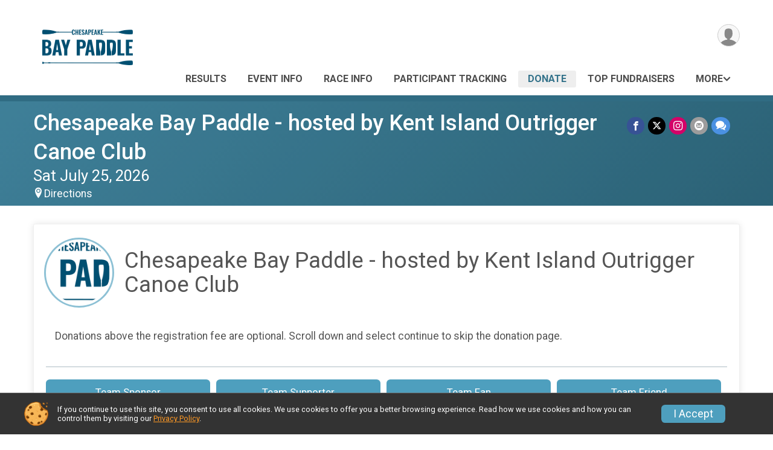

--- FILE ---
content_type: text/html; charset=utf-8
request_url: https://www.paddlesignup.com/Race/Donate/MD/Arnold/BayPaddle?_ga=2.155749055.568892262.1629298378-271779939.1615396108
body_size: 9690
content:
<!DOCTYPE html>
<html lang="en-US">
	<head>
				<script defer="defer" src="https://cdnjs.runsignup.com/ajax/libs/webfont/1.6.28/webfontloader.js" integrity="sha512-v/wOVTkoU7mXEJC3hXnw9AA6v32qzpknvuUF6J2Lbkasxaxn2nYcl+HGB7fr/kChGfCqubVr1n2sq1UFu3Gh1w==" crossorigin="anonymous"></script>
		<link rel="preconnect" href="https://fonts.gstatic.com" />
		<link rel="preconnect" href="https://www.gstatic.com" />
		<link rel="preconnect" href="https://fonts.googleapis.com" />

				<script defer="defer" type="text/javascript" src="https://d368g9lw5ileu7.cloudfront.net/js/race/templates/raceTemplate3.min.bOzgCU.js"></script>		<script defer="defer" type="text/javascript" src="https://d368g9lw5ileu7.cloudfront.net/js/ui/stickyHeader.min.bLz6Mi.js"></script>
				<script defer="defer" type="text/javascript" src="https://d368g9lw5ileu7.cloudfront.net/js/components/lazyLoad.min.bLGmDc.js"></script>		
				<link rel="stylesheet" type="text/css" href="https://d368g9lw5ileu7.cloudfront.net/css/frameRaceTemplate3.scss.rsu.min.bPyai9.css" />

		

			<meta name="viewport" content="width=device-width,initial-scale=1,shrink-to-fit=no,viewport-fit=cover" />
	<meta http-equiv="Content-Type" content="text/html;charset=utf-8" />
<meta name="verify-v1" content="pPPI9MXDo069DhV+2itqhV46AR8OWnG+NxzCulTUTns=" />
<meta name="google-site-verification" content="wFyq2zuG7IBY5ilQqEELBypyn04UZIYBgKPHrTMnTUg" />

	<link rel="canonical" href="https://www.paddlesignup.com/Race/Donate/MD/Arnold/BayPaddle?_ga=2.155749055.568892262.1629298378-271779939.1615396108" />

			
<title>Chesapeake Bay Paddle - hosted by Kent Island Outrigger Canoe Club Online Donations</title>

	<meta property="og:url" content="https://www.paddlesignup.com/Race/Donate/MD/Arnold/BayPaddle?_ga=2.155749055.568892262.1629298378-271779939.1615396108" />

		
	<meta property="og:title" content="Chesapeake Bay Paddle - hosted by Kent Island Outrigger Canoe Club" />
	<meta name="twitter:title" content="Chesapeake Bay Paddle - hosted by Kent Island Outrigger Canoe Club" />
			<meta name="keywords" content="Run, Running, Sign Up, Race Register, Race Director" />
	<meta name="description" content="I love paddling, pushing myself and protecting our environment. That&#039;s why I just signed up for the Chesapeake Bay Paddle. An epic, multi-day paddle race and adventure. You can support me on by donating towards my fundraising goal and sending good vibes." />
	<meta property="og:description" content="I love paddling, pushing myself and protecting our environment. That&#039;s why I just signed up for the Chesapeake Bay Paddle. An epic, multi-day paddle race and adventure. You can support me on by donating towards my fundraising goal and sending good vibes." />
	<meta name="twitter:description" content="I love paddling, pushing myself and protecting our environment. That&#039;s why I just signed up for the Chesapeake Bay Paddle. An epic, multi-day paddle race and adventure. You can support me on by donating towards my fundraising goal and sending good vibes." />
	<meta property="og:type" content="website" />
			<meta name="twitter:site" content="@baypaddle">
				
									
										<meta property="og:image" content="https://d368g9lw5ileu7.cloudfront.net/races/race105536-socialShareLargeImage.bIaxiu.jpg" />

										<meta property="og:image:width" content="4032" />
				<meta property="og:image:height" content="3024" />
			
			<meta name="twitter:card" content="summary_large_image" />
			<meta name="twitter:image" content="https://d368g9lw5ileu7.cloudfront.net/races/race105536-socialShareLargeImage.bIaxiu.jpg" />
				<meta property="og:site_name" content="Chesapeake Bay Paddle - hosted by Kent Island Outrigger Canoe Club" />

		



		<link rel="icon" href="https://d368g9lw5ileu7.cloudfront.net/img/nonversioned/favicon/runsignup/icon.png" type="image/png" /> 	<link rel="icon" href="https://d368g9lw5ileu7.cloudfront.net/img/nonversioned/favicon/runsignup/icon.svg" type="image/svg+xml" /> 
		<link rel="apple-touch-icon" href="https://d368g9lw5ileu7.cloudfront.net/img/nonversioned/favicon/runsignup/apple-touch-icon.png" /> 
	<link rel="manifest" href="https://d368g9lw5ileu7.cloudfront.net/manifest/runsignup/site.bJOg53.webmanifest" />

				
							


		
				
								<link rel="stylesheet" type="text/css" href="https://d3dq00cdhq56qd.cloudfront.net/c13230.bPxM_5.bCrHQK/race/105536/4aa3e3d0985047d2ab76304264c60918/themedRaceTemplate3-otf.scss.css" />
										<link rel="stylesheet" type="text/css" href="https://d3dq00cdhq56qd.cloudfront.net/c13230.bLeUcB.bCrHQK/race/105536/4aa3e3d0985047d2ab76304264c60918/donations.scss.css" />
			
				<!-- DYNAMIC_CSS_PLACEHOLDER -->

				
<link rel="stylesheet" type="text/css" href="https://iad-dynamic-assets.runsignup.com/us-east-1-src/prod/iconfonts/ee8f7e0577a3411fb0287beac2f41140/style.css" />
				
	<script type="text/javascript" src="https://cdnjs.runsignup.com/ajax/libs/jquery/3.7.1/jquery.min.js" integrity="sha512-v2CJ7UaYy4JwqLDIrZUI/4hqeoQieOmAZNXBeQyjo21dadnwR+8ZaIJVT8EE2iyI61OV8e6M8PP2/4hpQINQ/g==" crossorigin="anonymous"></script>
	<script type="text/javascript" src="https://cdnjs.runsignup.com/ajax/libs/jqueryui/1.14.1/jquery-ui.min.js" integrity="sha512-MSOo1aY+3pXCOCdGAYoBZ6YGI0aragoQsg1mKKBHXCYPIWxamwOE7Drh+N5CPgGI5SA9IEKJiPjdfqWFWmZtRA==" crossorigin="anonymous"></script>

<script type="application/json" id="sessionJsData">
{
			"csrf": "n9QXKSOjJSOqfT4DTrHqygce5xUImY56",
		"serverTzOffset": -18000000
}
</script>

<script type="text/javascript" src="https://d368g9lw5ileu7.cloudfront.net/js/session.min.bN4VU_.js"></script><script type="text/javascript" src="https://d368g9lw5ileu7.cloudfront.net/js/utils.min.bPhFFz.js"></script><script type="text/javascript" src="https://d368g9lw5ileu7.cloudfront.net/js/windows.min.bz27OH.js"></script>
	<script defer="defer" type="text/javascript" src="https://d368g9lw5ileu7.cloudfront.net/js/analytics/runalytics.min.bOsW8C.js"></script>	<script type="application/json" id="runalyticsData">
	{
					"raceId": 105536,
			"timezone": "America\/New_York",
				"analyticsApiBaseUrl": "https:\/\/analytics.runsignup.com\/prod\/",
		"validTrackingSources": [1,100,200,300,400,500,600],
		"validTrackingMediums": [1,200,201,202,203,204,300,400,500,501,600]
	}
	</script>


		
									


	
					<script async src="https://www.googletagmanager.com/gtag/js?id=G-EW8QY8DJRE"></script>
		<script>//<![CDATA[
			window.dataLayer = window.dataLayer || [];
			function gtag(){dataLayer.push(arguments);}
			gtag('js', new Date());
			gtag('config', "G-EW8QY8DJRE"
											);
		//]]></script>
	
															<script async src="https://www.googletagmanager.com/gtag/js?id=G-QKEVS8BTWC"></script>
		<script>//<![CDATA[
			window.dataLayer = window.dataLayer || [];
			function gtag(){dataLayer.push(arguments);}
			gtag('js', new Date());
			gtag('config', "G-QKEVS8BTWC",
				{				"domain": "www.paddlesignup.com",
				"user_type": "public",
				"business_line": "PaddleSignup",
				"site_type": "Race Site"				}
			);
								//]]></script>
	
				
		
					
				
				<script defer="defer" type="text/javascript" src="https://d368g9lw5ileu7.cloudfront.net/js/ui/rsuMobileNav.min.bO77bH.js"></script>	</head>
	<body data-popup-style="1">

				<a href="#mainContent" class="rsuBtn rsuBtn--xs rsuBtn--themed margin-0 rsuSkipNavLink">Skip to main content</a>

					<div id="blackOverlay" class="overlay overlayBlack"></div>



	<div id="acceptCookies" style="display: none;">
		<p>
			In order to use PaddleSignup, your browser must accept cookies.  Otherwise, you will not be able to register for races or use other functionality of the website.
			However, your browser doesn't appear to allow cookies by default.
		</p>
					<p>
				<b>Click the “Accept Cookie Policy” button below to accept the use of cookies on your browser.</b>
			</p>
			<p>
				If you still see this message after clicking the link, then your browser settings are likely set to not allow cookies.
				Please try enabling cookies.  You can find instructions at <a href="https://www.whatismybrowser.com/guides/how-to-enable-cookies/auto">https://www.whatismybrowser.com/guides/how-to-enable-cookies/auto</a>.
			</p>
			<hr class="hr--gray" />
			<div class="ta-center submitBackLinks">
				<form method="post" action="/WidgetAux/AcceptCookies" target="acceptCookies">
					<button type="submit" class="rsuBtn rsuBtn--primary">Accept Cookie Policy</button>
				</form>
			</div>
				<iframe name="acceptCookies" height="0" width="0" frameborder="0" scrolling="no"></iframe>
	</div>
	<script type="text/javascript" src="https://d368g9lw5ileu7.cloudfront.net/js/acceptCookiesPopup.min.bEboUX.js"></script>


				

				
		
								
		
				
<nav class="runnerUI3Nav rsuMobileNav rsuMobileNav--left" data-focus="#rsuMobileNavCloseBtn" aria-hidden="true">
	<button type="button" id="rsuMobileNavCloseBtn" class="rsuMobileNav__closeBtn rsuBtn rsuBtn--text--white rsuBtn--padding-xs margin-t-25 margin-l-10 margin-b-0" aria-label="Close or Skip Mobile Navigation"><i class="icon icon-cross fs-md-2 margin-0" aria-hidden="true" ></i></button>
	<div class="rsuMobileNav__content">
		<ul>
											<li class="rsuMobileNav__link">
											<a href="/Race/Results/Simple/105536"
													>Results</a>
					
														</li>
												<li class="rsuMobileNav__link">
											<a href="/Race/Events/MD/Chester/BayPaddle"
													>Event Info</a>
					
														</li>
												<li class="rsuMobileNav__link">
											<a href="/Race/MD/Chester/BayPaddle"
													>Race Info</a>
					
														</li>
												<li class="rsuMobileNav__link">
											<a href="/Race/FindARunner/?raceId=105536"
													>Participant Tracking</a>
					
														</li>
												<li class="rsuMobileNav__link">
											<a href="/Race/Donate/MD/Chester/BayPaddle"
													>Donate</a>
					
														</li>
												<li class="rsuMobileNav__link">
											<a href="/Race/Donate/105536/TopFundraisers"
													>Top Fundraisers</a>
					
														</li>
												<li class="rsuMobileNav__link">
											<a href="/Race/105536/RefundPolicy"
													>Refund Policy</a>
					
														</li>
												<li class="rsuMobileNav__link">
											<a href="/RaceGroups/105536"
													>Group/Teams</a>
					
														</li>
												<li class="rsuMobileNav__link">
											<a href="/Race/Register/?raceId=105536"
													>Sign Up</a>
					
														</li>
												<li class="rsuMobileNav__link">
											<a href="/Race/105536/RaceInsurance"
													>Race Insurance</a>
					
														</li>
												<li class="rsuMobileNav__link">
											<a href="/Race/Photos/MD/Chester/BayPaddle"
													>Photos</a>
					
														</li>
							</ul>
	</div>
</nav>

				<div class="rsuMobileNavOverlay"></div>

				<div class="rsu-template-wrapper rsuMobileNavPageContainer">
			<div id="transparencyScreen"></div>

						
										
				
<div class="rsu-racesite-template2">
		
			
				
<div class="head">
	<div class="container">
		<div class="flex-parent flex-wrap">
			<button type="button" class="rsuMobileNavMenuBtn" aria-label="Toggle Mobile Navigation"><i class="icon icon-menu" aria-hidden="true" ></i></button>
			<div class="template-race-logo">
								<a href="/Race/MD/Chester/BayPaddle" >
											<img src="https://d368g9lw5ileu7.cloudfront.net/races/race105536-logo-0.bIgtjh.png" alt="Chesapeake Bay Paddle - hosted by Kent Island Outrigger Canoe Club home" />
									</a>
			</div>
			<div class="flex-1 flex-parent template-head-right flex-direction-column">
				<div class="action-buttons flex-parent align-items-center">
																																																	
					<div class="template-avatar-menu">
						
<button type="button" aria-label="User Menu" class="rsuCircleImg rsuCircleImg--xs "  data-rsu-menu="userRsuMenu" style="background-image: url(https://d368g9lw5ileu7.cloudfront.net/img/user.bOhrdK.svg);"></button>
<div class="rsuMenu padding-0" id="userRsuMenu" hidden="hidden">
	<div class="rsuMenu__content overflow-auto">
		<div class="rsuAccountMenu">
			<div class="rsuAccountMenu__header">
																					<img src="https://d368g9lw5ileu7.cloudfront.net/img/logos/logo-rsu.bIAeuH.svg"
					alt=""
					class="rsuAccountMenu__logo"
					style="width: 200px;"
				/>
			</div>
			<div class="rsuAccountMenu__content">
																		<a href="/Login" class="rsuAccountMenu__link">
						<div class="rsuAccountMenu__link__main">
							<div class="rsuAccountMenu__link__img rsuAccountMenu__link__img--signIn" aria-hidden="true"></div>
							<div class="rsuAccountMenu__link__content">
								<div class="rsuAccountMenu__link__content__title">Sign In</div>
							</div>
						</div>
					</a>

										<a href="/CreateAccount?redirect=%2FRace%2FDonate%2FMD%2FArnold%2FBayPaddle%3F_ga%3D2.155749055.568892262.1629298378-271779939.1615396108" class="rsuAccountMenu__link">
						<div class="rsuAccountMenu__link__main">
							<div class="rsuAccountMenu__link__img rsuAccountMenu__link__img--createAccount" aria-hidden="true"></div>
							<div class="rsuAccountMenu__link__content">
								<div class="rsuAccountMenu__link__content__title">Create Account</div>
							</div>
						</div>
					</a>

										<a href="https://help.runsignup.com/" class="rsuAccountMenu__link" target="_blank" rel="noopener noreferrer">
						<div class="rsuAccountMenu__link__main">
							<div class="rsuAccountMenu__link__img rsuAccountMenu__link__img--help" aria-hidden="true"></div>
							<div class="rsuAccountMenu__link__content">
								<div class="rsuAccountMenu__link__content__title">Help</div>
							</div>
						</div>
					</a>
							</div>
		</div>
	</div>
</div>

<script defer="defer" type="text/javascript" src="https://d368g9lw5ileu7.cloudfront.net/js/ui/rsuMenu.min.bNnn_m.js"></script>					</div>
				</div>
				<div class="race-navigation flex-1">
					<nav class="runnerUI3Nav">
						<ul class="menu primaryMenu">
																						
	<li >
		<a
							href="/Race/Results/Simple/105536"
								>Results</a>

					</li>
															
	<li >
		<a
							href="/Race/Events/MD/Chester/BayPaddle"
								>Event Info</a>

					</li>
															
	<li >
		<a
							href="/Race/MD/Chester/BayPaddle"
								>Race Info</a>

					</li>
															
	<li >
		<a
							href="/Race/FindARunner/?raceId=105536"
								>Participant Tracking</a>

					</li>
															
	<li class="current">
		<a
							href="/Race/Donate/MD/Chester/BayPaddle"
								>Donate</a>

					</li>
															
	<li >
		<a
							href="/Race/Donate/105536/TopFundraisers"
								>Top Fundraisers</a>

					</li>
																													<li><button type="button" value="menuShowMore" class="parent icon-angle-down">More</button></li>
													</ul>
					</nav>
				</div>
			</div>
										<div class="container">
					<div class="menu-more" style="display:none;">
						<ul class="menu container">
																						
	<li >
		<a
							href="/Race/105536/RefundPolicy"
								>Refund Policy</a>

					</li>
															
	<li >
		<a
							href="/RaceGroups/105536"
								>Group/Teams</a>

					</li>
															
	<li >
		<a
							href="/Race/Register/?raceId=105536"
								>Sign Up</a>

					</li>
															
	<li >
		<a
							href="/Race/105536/RaceInsurance"
								>Race Insurance</a>

					</li>
															
	<li >
		<a
							href="/Race/Photos/MD/Chester/BayPaddle"
								>Photos</a>

					</li>
													</ul>
					</div>
				</div>
					</div>
	</div>
</div>

														
<div class="race-branding-interior ">
	<div class="container">
		<div class="p-rel race-details flex-parent flex-responsive flex-space-between  ">
			<div class="flex-2">
								<h1 class="runnerUITitle " >
											<a href="/Race/MD/Chester/BayPaddle">Chesapeake Bay Paddle - hosted by Kent Island Outrigger Canoe Club</a>
																			</h1>

								<div class="race-date">
										
																				Sat July 25, 2026
									
							</div>

								<div class="race-location">
										
																<span class="directions">
							<a class="hasTouchscreenUrl icon-location2" href="/Race/Info/MD/Chester/BayPaddle#directions" data-touch-href="https://maps.apple.com/?daddr=117+Yacht+Club+Dr%2CChester+MD+21619" style="margin-left:0;">Directions</a>
						</span>
									</div>
			</div>

						<div class="race-socialshare margin-t-15">
				<div class="shareLinks">
																		




		
												
						






<div class="rsuSocialMediaBtnGroup padding-10">
		<button type="button" class="rsuSocialMediaBtn icon icon-facebook rsuSocialMediaBtn--fb rsuSocialMediaBtn--small" aria-label="Share on Facebook"
		data-share-type="facebook"
		data-url=""
	>
	</button>
	
		<button type="button" class="rsuSocialMediaBtn icon icon-twitter-x rsuSocialMediaBtn--tw rsuSocialMediaBtn--small" data-share-type="twitter" data-popup-id-prefix="raceShareLink" aria-label="Share on Twitter"></button>
	
	<div id="raceShareLink-socialSharePopup-twitter" hidden="hidden" data-append-url="true">
		<div class="formInput margin-t-15">
			<label class="formInput__label margin-t-5" for="socialShareTwitterMessage">Enter your Tweet</label>
			<textarea rows="5" cols="100" class="noTinyMce margin-t-5" id="socialShareTwitterMessage" placeholder="Your Message" required="required">	Check out this race! #baypaddle </textarea>
		</div>

				<div data-action="post">
			<div class="ta-center submitBackLinks">
				<a href="#" rel="me" target="_blank" class="submit rsuBtn rsuBtn--twitter margin-0"><i class="icon icon-twitter-x margin-r-10" aria-hidden="true" ></i> Tweet</a>
			</div>
		</div>
	</div>

				<a class="rsuSocialMediaBtn icon icon-instagram rsuSocialMediaBtn--ig rsuSocialMediaBtn--small"
			href="https://instagram.com/bay_paddle"
			target="_blank"
			rel="noopener noreferrer"
		>
		</a>
			<button type="button" class="rsuSocialMediaBtn icon icon-mail4 rsuSocialMediaBtn--gray rsuSocialMediaBtn--small" aria-label="Share via Email"
		data-share-type="email"
		data-default-recipient=""
		data-email-subject="Check out this race!"
		data-email-body="Check out this race!"
		data-append-current-url="true"
	>
	</button>
		<button type="button" class="rsuSocialMediaBtn icon icon-bubbles2 rsuSocialMediaBtn--sms rsuSocialMediaBtn--small" data-share-type="sms" data-popup-id-prefix="raceShareLink" aria-label="Share through Text"></button>
	
		<div id="raceShareLink-socialSharePopup-sms" hidden="hidden" data-append-url="true">
		<div class="formInput margin-t-15">
			<label class="formInput__label" for="socialShareSmsMessage">Enter your message</label>
			<textarea rows="5" cols="100" class="noTinyMce margin-t-5" id="socialShareSmsMessage" placeholder="Your Message" required="required">Check out this race!</textarea>
		</div>
		<p class="padding-0 ta-center fs-xs-2">Please be advised that utilizing this text feature may result in additional SMS and data charges from your mobile service provider. </p>
		<div data-action="send">
			<div class="ta-center submitBackLinks">
				<a href="" class="submit rsuBtn rsuBtn--twitter margin-0"><i class="icon icon-bubble" aria-hidden="true" ></i> Send Text</a>
			</div>
		</div>
	</div>
</div>

<script defer="defer" type="text/javascript" src="https://d368g9lw5ileu7.cloudfront.net/js/rsuSocialMediaButtons.min.bMZnZw.js"></script>															</div>
			</div>
		</div>
	</div>

		
	<span class="hero-opacity"></span>
</div>
								
				
		<script type="application/ld+json">{"@context":"http:\/\/schema.org","@type":"SportsEvent","additionalType":"Product","name":"Chesapeake Bay Paddle - hosted by Kent Island Outrigger Canoe Club","location":{"@type":"Place","name":"Chester","address":{"@type":"PostalAddress","streetAddress":"117 Yacht Club Dr","addressLocality":"Chester","postalCode":"21619","addressRegion":"MD","addressCountry":"US"}},"startDate":"2026-07-25T08:00:00-04:00","endDate":"2026-07-25T17:00:59-04:00","description":"The Chesapeake Bay Paddle benefits the Chesapeake Conservancy\u2019s efforts to designate the Chesapeake Bay as a National Park, WaterKeepers Chesapeake to help keep the waters and rivers of the Bay healthy and Oyster Recovery Partnership\u2019s work to plant 10 billion oysters in the Bay.\n100% of the race registration amount is tax deductible as a charitable donation. Bay Paddle is a registered 501c3 and all proceeds from participants are donated to Oyster Recovery Partnership, Chesapeake Conservancy and Waterkeepers Chesapeake.\u00a0\n\u00a0\n\u00a0\nThe Chesapeake Bay Paddle consists of 4 races with three race distances.\n1) A 35-mile, solo and team, circumnavigation race for OC1\/2s, surfskis, SUPs, and kayaks (both single and multi-person) starting and finishing at Kent Island Yacht Club, Kent Island, MD.\u00a0 No support boats provided for solo\/ small team paddlers. You must have land support and have completed a similar distance race prior to the race.\u00a0\n\u00a0\n2) A 35 mile OC6 circumnavigation Change Race starting and finishing at Kent Islan\u2026","url":"https:\/\/www.paddlesignup.com\/Race\/Donate\/MD\/Arnold\/BayPaddle?_ga=2.155749055.568892262.1629298378-271779939.1615396108","image":"https:\/\/d368g9lw5ileu7.cloudfront.net\/races\/races-105xxx\/105536\/raceBanner-b9lhADgP-bNno8d.jpg","organizer":{"@type":"Organization","name":"Chesapeake Bay Paddle - hosted by Kent Island Outrigger Canoe Club","url":"https:\/\/www.paddlesignup.com\/"}}</script>

					
								<div class="race-content">
			<main id="mainContent">
																<div class="container">
					<div class="bs4-row">
						<div class="col-md-12">
														
							
<script type="text/javascript" src="https://d368g9lw5ileu7.cloudfront.net/js/donations/generalDonatePage.min.bO2VEv.js"></script><script type="text/javascript" src="https://d368g9lw5ileu7.cloudfront.net/js/donations/donatePage.min.bI2aFq.js"></script>







	

<div>
	<form method="post" id="donationForm">
																						
				<section>
					<div class="rsuTile donateFundraiser rounded-3 padding-20">
																														


	<script type="text/javascript" src="https://d368g9lw5ileu7.cloudfront.net/js/donations/goalMeter.min.bFa2y9.js"></script>

	
	<script type="text/javascript" src="https://d368g9lw5ileu7.cloudfront.net/js/opensource/jquery-visibility/jquery-visibility.min.js"></script>	<script type="text/javascript" src="https://d368g9lw5ileu7.cloudfront.net/js/scrollingVerticalDonorList.min.bAGZDh.js"></script>


























	



<div class="donateFundraiserModule">
	<div class="donateBranding">
					<div class="bs4-row no-gutters donation-details-container">
								<div class="col-md-12">
					<div class="flex-parent flex-responsive align-items-center">
																			<span class="rsuCircleImg rsuCircleImg--lg rsuCircleImg--border margin-auto margin-tb-5" style="background-image: url(https://d368g9lw5ileu7.cloudfront.net/races/race105536-logo-0.bIgtjh.png);" ></span>
												<div class="flex-1 donationDetails margin-lr-20">
										<h2>Chesapeake Bay Paddle - hosted by Kent Island Outrigger Canoe Club</h2>
		
						</div>
					</div>

					<div class="col-md-12 donation-description-scroller">
												
																			<div class="donateDescription userSuppliedHtml">
																			<p>Donations above the registration fee are optional. Scroll down and select continue to skip the donation page. </p>
	
								
															</div>
												
					</div>
				</div>

											</div>

						
			<div class="bs4-row">
				<div class="col-md-12">

					<hr/>

										
				</div>
			</div>
		
							
	<div class="bs4-row flex-parent flex-wrap flex-justify-center no-gutters">
							<label class="col-xxs-12 col-xs-4 col-sm-6 col-md-4 col-lg-3 flex-parent radio-button-primary radio-button-lg">
				<input type="radio" class="donationAmount" name="donationLevelId" data-donation-amount="2500.00"  value="10" />
				<div class="radio-selector radio-flex radio-full-width">
					<i class="icon icon-checkmark" aria-hidden="true" ></i>
					<small>Team Sponsor</small>
					<span>$2,500</span>
				</div>
			</label>
					<label class="col-xxs-12 col-xs-4 col-sm-6 col-md-4 col-lg-3 flex-parent radio-button-primary radio-button-lg">
				<input type="radio" class="donationAmount" name="donationLevelId" data-donation-amount="1500.00"  value="11" />
				<div class="radio-selector radio-flex radio-full-width">
					<i class="icon icon-checkmark" aria-hidden="true" ></i>
					<small>Team Supporter</small>
					<span>$1,500</span>
				</div>
			</label>
					<label class="col-xxs-12 col-xs-4 col-sm-6 col-md-4 col-lg-3 flex-parent radio-button-primary radio-button-lg">
				<input type="radio" class="donationAmount" name="donationLevelId" data-donation-amount="1000.00"  value="12" />
				<div class="radio-selector radio-flex radio-full-width">
					<i class="icon icon-checkmark" aria-hidden="true" ></i>
					<small>Team Fan</small>
					<span>$1,000</span>
				</div>
			</label>
					<label class="col-xxs-12 col-xs-4 col-sm-6 col-md-4 col-lg-3 flex-parent radio-button-primary radio-button-lg">
				<input type="radio" class="donationAmount" name="donationLevelId" data-donation-amount="500.00"  value="13" />
				<div class="radio-selector radio-flex radio-full-width">
					<i class="icon icon-checkmark" aria-hidden="true" ></i>
					<small>Team Friend</small>
					<span>$500</span>
				</div>
			</label>
			</div>
	<div class="donationAmountContainer margin-t-5">
		<label class="donation-label" for="customDonationAmount">Custom Amount</label>
		<p class="margin-b-10">Enter a custom donation amount or select a donation level above.</p>		<div class="rsuIconInput rsuIconInput--lg rsuIconInput--primaryWhiteBkg margin-b-20 max-width-100">
			<i class="rsuIconInput__iconLabel">$</i>
			<input type="number" aria-label="Enter donation amount" step="0.01" min="0" onfocus="if (this.value == '0.00') this.value = '';" class="donationAmount" id="customDonationAmount" name="donationAmount" value="0.00" />
		</div>
		<div class="error borderedError"></div>
	</div>


<div class="donation-options">
	<div class="bs4-row donation-options-inner">
				<div class="col-sm-12 col-md-5 margin-b-10">
			<div class="formInput margin-b-0">
														<label class="formInput__label formInput__label--md">On Behalf Of</label>
					<input type="hidden" name="onBehalfOfTextId" value="2" data-on-behalf-of-text="On Behalf Of" />
								<div class="error borderedError"></div>
			</div>
			<div>
				<fieldset class="rsuRadioButtonGroup rsuRadioButtonGroup--stacked">
										<legend class="sr-only">Donation Attribution</legend>

					<label class="rsuRadioButton">
						<input type="radio" class="onBehalfOfType" value="N" name="onBehalfOfType" checked="checked" />
						<span class="rsuRadioButton__radio"><svg height="4" width="4" viewBox="0 0 4 4" class="rsuRadioButton__icon"><circle cx="2" cy="2" r="2"/></svg></span>
						<span class="rsuRadioButton__label">My Name</span>
					</label>
					<label class="rsuRadioButton">
						<input type="radio" class="onBehalfOfType" value="A" name="onBehalfOfType"  />
						<span class="rsuRadioButton__radio"><svg height="4" width="4" viewBox="0 0 4 4" class="rsuRadioButton__icon"><circle cx="2" cy="2" r="2"/></svg></span>
						<span class="rsuRadioButton__label">Anonymous <i class="icon icon-info tippy-tip" tabindex="0" data-tippy-content="Anonymous on public pages, but the fundraiser and charity will be able to see who made the donation." ></i></span>
					</label>
					<label class="rsuRadioButton">
						<input type="radio" class="onBehalfOfType" value="O" name="onBehalfOfType"  />
						<span class="rsuRadioButton__radio"><svg height="4" width="4" viewBox="0 0 4 4" class="rsuRadioButton__icon"><circle cx="2" cy="2" r="2"/></svg></span>
						<span class="rsuRadioButton__label">Other</span>
					</label>
				</fieldset>
				<div class="formInput margin-t-10" id="customOnBehalfOf">
					<label class="sr-only" for="onBehalfOf">Enter Name</label>
					<input type="text" class="small" value="" name="onBehalfOf" id="onBehalfOf" />
					<div class="error borderedError"></div>
				</div>
			</div>
		</div>

					</div>

		</div>



	<script>GeneralDonatePage.requireDonation = true;</script>
			</div>

		
		</div>


<script type="text/javascript" src="https://d368g9lw5ileu7.cloudfront.net/js/ui/tabComponent.min.bO9MCS.js"></script><script type="text/javascript" src="https://d368g9lw5ileu7.cloudfront.net/js/ui/rsuCardList.min.bOUB_I.js"></script>




<div id="charityOrFundraiserDetailsPopup" class="donateFundraiser charity-fundraiser-details-popup fundraiserPage" style="display: none; overflow: hidden;" data-fundraiser-word="Fundraiser" data-fundraiser-team-word="Team Fundraiser">
	<div class="donation-details-container">
				<div class="slideshow-container">
			<div class="slideshow" id="slideshowTemplate" data-placeholder="slideshow" data-autoplay="T" data-hide-dots="T" data-adaptive-height="T" data-skip-slideshow-init="T" hidden="hidden"></div>
		</div>

				<div class="rsuTile flex-parent flex-responsive rounded-3 align-items-center padding-20 margin-b-15 popup-header width-100">
						<div class="donationImg d-inline-block va-middle margin-r-10"></div>
			<div class="donationDetails flex-2">
				<div class="fundraiser-info-heading">
					<h5 data-placeholder="type"></h5>
					<h2 data-placeholder="name"></h2>
				</div>
			</div>
			<div class="flex-2 flex-justify-end flex-parent flex-responsive align-items-center">
				<div class="submitBackLinks">
					<button type="button" class="select rsuBtn rsuBtn--secondary">Select</button>
				</div>
			</div>
		</div>
	</div>
	<div class="bs4-row">
		<div data-with-sidebar-class="col-md-9" data-without-sidebar-class="col-sm-12">
			<div class="loading secondary-preloader loader-lg ta-center">
				<svg version="1.1" id="loader-1" xmlns="http://www.w3.org/2000/svg" xmlns:xlink="http://www.w3.org/1999/xlink" x="0px" y="0px" viewBox="0 0 50 50" style="enable-background:new 0 0 50 50;" xml:space="preserve">
	<path fill="#000" d="M43.935,25.145c0-10.318-8.364-18.683-18.683-18.683c-10.318,0-18.683,8.365-18.683,18.683h4.068c0-8.071,6.543-14.615,14.615-14.615c8.072,0,14.615,6.543,14.615,14.615H43.935z" transform="rotate(159.908 25 25)">
		<animateTransform attributeType="xml" attributeName="transform" type="rotate" from="0 25 25" to="360 25 25" dur="0.6s" repeatCount="indefinite"></animateTransform>
	</path>
</svg>
<span class="preloaderText"></span>
			</div>
			<div class="donation-meter-scroller">
								<div class="donationGoalMeter goal-progress-meter--lg goal-progress-meter--primary">
					
	<div class="goal-progress-meter goal-progress-meter--primary">
				<div class="goal-progress-meter__goal">
			<h3 id="totalDonationsInCents">$0</h3>
			<h4 id="goalInCents-aboveMeter">Raised</h4>
		</div>
			</div>
				</div>
			</div>
			<div class="donateDescription margin-b-25" data-placeholder="desc"></div>
		</div>
		<div class="col-md-3 right-bar">
			<div class="charityFundraiserLinks margin-t-10 margin-b-10">
								<div id="teamFundraiserComponent">
					<a href="#" class="teamFundraiserComponentLink rsuBtn rsuBtn--sm rsuBtn--padding-sm rsuBtn--gray-light d-inline-flex align-items-center width-100">
						<span class="rsuCircleIconGray rsuCircleIconGray--xs margin-r-10"><i class="icon icon-user margin-0" aria-hidden="true" ></i></span>
						<span id="teamFundraiserComponentTitle" class="ta-left fs-sm-2"></span>
					</a>
				</div>

								<div id="charityComponent">
					<a href="#" class="charityComponentLink rsuBtn rsuBtn--sm rsuBtn--padding-sm rsuBtn--gray-light d-inline-flex align-items-center width-100">
						<span class="rsuCircleIconGray rsuCircleIconGray--xs margin-r-10"><i class="icon icon-handshake margin-0" aria-hidden="true" ></i></span>
						<span id="charityComponentTitle" class="ta-left fs-sm-2"></span>
					</a>
				</div>
			</div>

						<div class="scrollerStub"></div>
		</div>
	</div>
</div>

<script type="text/javascript">
	$(function() {
		GeneralDonatePage.charityWordSingular = "Charity";
	});
</script>

					</div>
				</section>

																	<section class="last submitBackLinks">
						<button type="submit" class="rsuBtn rsuBtn--primary">Continue</button>

												<input type="hidden" name="csrf" value="n9QXKSOjJSOqfT4DTrHqygce5xUImY56" />
					</section>
										</form>
</div>
						</div>
											</div>
				</div>
			</main>
		</div>
	
		
<div class="race-footer noPrint">
		

		
	<div class="bs4-row no-gutters race-footer-navigation">
		<div class="col-md-12">
			<div class="container">
				<div class="bs4-row foot-nav-column ">
																<div class="col-md-3 col-sm-3 race-footer-logo">
							<div class="race-logo-footer">
								<span class="footer-scale">
																		
																												<img src="https://d368g9lw5ileu7.cloudfront.net/races/race105536-logo-0.bIgtjh.png" alt="Chesapeake Bay Paddle - hosted by Kent Island Outrigger Canoe Club" />
																	</span>
							</div>
						</div>
					
																							<div class="col-md-3 col-sm-3 foot-nav-items">
								<ul>
																																																															<li>
													<a href="/Race/Results/Simple/105536" class="foot-nav-item">Results</a>
												</li>
																																																																																				<li>
													<a href="/Race/FindARunner/?raceId=105536" class="foot-nav-item">Participant Tracking</a>
												</li>
																																																																																				<li>
													<a href="/Race/105536/RefundPolicy" class="foot-nav-item">Refund Policy</a>
												</li>
																																																																																				<li>
													<a href="/Race/105536/RaceInsurance" class="foot-nav-item">Race Insurance</a>
												</li>
																																						</ul>
							</div>
													<div class="col-md-3 col-sm-3 foot-nav-items">
								<ul>
																																																															<li>
													<a href="/Race/Events/MD/Chester/BayPaddle" class="foot-nav-item">Event Info</a>
												</li>
																																																																																				<li>
													<a href="/Race/Donate/MD/Chester/BayPaddle" class="foot-nav-item">Donate</a>
												</li>
																																																																																				<li>
													<a href="/RaceGroups/105536" class="foot-nav-item">Group/Teams</a>
												</li>
																																																																																				<li>
													<a href="/Race/Photos/MD/Chester/BayPaddle" class="foot-nav-item">Photos</a>
												</li>
																																						</ul>
							</div>
													<div class="col-md-3 col-sm-3 foot-nav-items">
								<ul>
																																																															<li>
													<a href="/Race/MD/Chester/BayPaddle" class="foot-nav-item">Race Info</a>
												</li>
																																																																																				<li>
													<a href="/Race/Donate/105536/TopFundraisers" class="foot-nav-item">Top Fundraisers</a>
												</li>
																																																																																				<li>
													<a href="/Race/Register/?raceId=105536" class="foot-nav-item">Sign Up</a>
												</li>
																																						</ul>
							</div>
															</div>
			</div>
		</div>
	</div>

	<div class="bs4-row no-gutters race-copyright">
				<div class="col-md-12">
			<div class="container">										<footer>
											<span class="copyrightText">Powered by PaddleSignup, &copy; 2026</span>
					
																																				<span class="alignRight margin-r-15">
							<a href="/Race/105536/PrivacyPolicy">Privacy Policy</a> |
							<a id="footerContactLink" href="/Race/Info/MD/Chester/BayPaddle#contactFormSection" target="_blank" rel="noopener noreferrer">Contact This Race</a>
						</span>
									</footer>
						</div>		</div>
	</div>
</div>

	<script defer="defer" src="https://cdnjs.runsignup.com/ajax/libs/popper.js/2.11.8/umd/popper.min.js" integrity="sha512-TPh2Oxlg1zp+kz3nFA0C5vVC6leG/6mm1z9+mA81MI5eaUVqasPLO8Cuk4gMF4gUfP5etR73rgU/8PNMsSesoQ==" crossorigin="anonymous"></script>
	<script defer="defer" src="https://cdnjs.runsignup.com/ajax/libs/tippy.js/6.3.7/tippy.umd.min.js" integrity="sha512-2TtfktSlvvPzopzBA49C+MX6sdc7ykHGbBQUTH8Vk78YpkXVD5r6vrNU+nOmhhl1MyTWdVfxXdZfyFsvBvOllw==" crossorigin="anonymous"></script>

		</div>

			
						
		</div>

				




														



<div id="cookiePolicyPopup" class="drawer drawer--bottom">
	<div class="drawer__content flex-parent flex-responsive align-items-center">
		<img src="https://d368g9lw5ileu7.cloudfront.net/img/frontend2018/cookie-img.bFehfM.png" width="40" height="40" alt="" class="margin-r-15 margin-r-0-medium-down hidden-phone" />
				<div class="flex-2 margin-r-15 hidden-md-down">
			<p class="fs-xs-2 margin-0 padding-tb-5 lh-initial">
				If you continue to use this site, you consent to use all cookies. We use cookies to offer you a better browsing experience. Read how we use cookies and how you can control them by visiting our <a href="/About-Us/Privacy-Policy" target="_blank">Privacy Policy</a>.
			</p>
		</div>
				<div class="flex-2 hidden-md-up">
			<p class="fs-sm-1 margin-0 padding-tb-5 lh-initial">
				If you continue to use this site, you consent to use all cookies. <button type="button" class="rsuExpando bkg-none border-0 color-inherit fs-sm-1" data-content-id="cookieMsg" aria-controls="cookieMsg">Learn More</button>
			</p>
			<div class="rsuExpando__content" id="cookieMsg" aria-expanded="false" hidden="hidden">
				<p class="fs-xs-2 margin-0">We use cookies to offer you a better browsing experience. Read how we use cookies and how you can control them by visiting our <a href="/About-Us/Privacy-Policy" target="_blank">Privacy Policy</a>.</p>
			</div>
		</div>
				<button type="button" class="rsuBtn rsuBtn--secondary rsuBtn--sm">I Accept</button>
	</div>
</div>

<script defer="defer" type="text/javascript" src="https://d368g9lw5ileu7.cloudfront.net/js/ui/expando.min.bObPAI.js"></script><script defer="defer" type="text/javascript" src="https://d368g9lw5ileu7.cloudfront.net/js/frontend.min.bOuWg-.js"></script>						

																			
		
		
		
		
		
		
		
		
		
		
		
			
						
				
		
		
		
		
		
		
		
				
		
		
		
		
			
									
				
	 <div id="runnerUINavWarning" class="runnerUINavWarning" role="dialog" hidden="hidden"> <p>If you are trying to make a donation, leaving this page will lose the donation information you have entered.</p> <p>Are you sure you want to leave this page?</p> <hr/> <div class="ta-center submitBackLinks"> <a href="#" class="rsuBtn rsuBtn--primary">Leave this Page</a> <button type="button" class="rsuBtn rsuBtn--gray" value="cancel">Cancel</button> </div> </div> 	<script type="text/javascript" src="https://d368g9lw5ileu7.cloudfront.net/js/ui/navWarning.min.bCShPA.js"></script>	</body>
</html>
